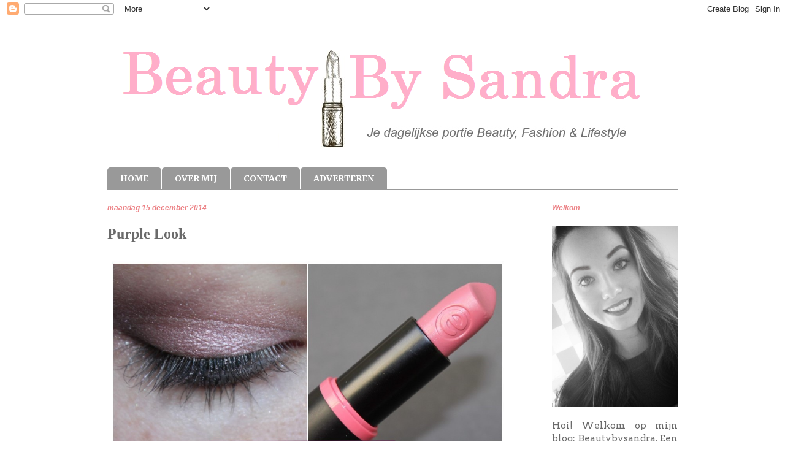

--- FILE ---
content_type: text/html; charset=UTF-8
request_url: http://beautybysandra.blogspot.com/2014/12/purple-look.html
body_size: 17971
content:
<!DOCTYPE html>
<html class='v2' dir='ltr' lang='nl'>
<head>
<link href='https://www.blogger.com/static/v1/widgets/335934321-css_bundle_v2.css' rel='stylesheet' type='text/css'/>
<meta content='width=1100' name='viewport'/>
<meta content='text/html; charset=UTF-8' http-equiv='Content-Type'/>
<meta content='blogger' name='generator'/>
<link href='http://beautybysandra.blogspot.com/favicon.ico' rel='icon' type='image/x-icon'/>
<link href='http://beautybysandra.blogspot.com/2014/12/purple-look.html' rel='canonical'/>
<link rel="alternate" type="application/atom+xml" title="beautybySandra - Atom" href="http://beautybysandra.blogspot.com/feeds/posts/default" />
<link rel="alternate" type="application/rss+xml" title="beautybySandra - RSS" href="http://beautybysandra.blogspot.com/feeds/posts/default?alt=rss" />
<link rel="service.post" type="application/atom+xml" title="beautybySandra - Atom" href="https://www.blogger.com/feeds/7580761033209394985/posts/default" />

<link rel="alternate" type="application/atom+xml" title="beautybySandra - Atom" href="http://beautybysandra.blogspot.com/feeds/7107637096574079721/comments/default" />
<!--Can't find substitution for tag [blog.ieCssRetrofitLinks]-->
<link href='https://blogger.googleusercontent.com/img/b/R29vZ2xl/AVvXsEgGeadg4yh4QDHLBanZdJ3xIiO7_uKxrJxLMwEUEp7YnIEdxLD-OblXIRqNfHqVnIMLSiOtOipmZceB23gQ7ODKQ0WL7kFufZOjcfX6zguk9UXxfYa21PQsBaqWgYUfZIEVijyvvHV4b9w/s1600/Phototastic-2014-12-15-15-30-04.jpg' rel='image_src'/>
<meta content='http://beautybysandra.blogspot.com/2014/12/purple-look.html' property='og:url'/>
<meta content='Purple Look' property='og:title'/>
<meta content='    Als je haast hebt pak je toch vaak dezelfde producten. Hierdoor gebruik je vaak maar een aantal producten uit je stash, terwijl er ook a...' property='og:description'/>
<meta content='https://blogger.googleusercontent.com/img/b/R29vZ2xl/AVvXsEgGeadg4yh4QDHLBanZdJ3xIiO7_uKxrJxLMwEUEp7YnIEdxLD-OblXIRqNfHqVnIMLSiOtOipmZceB23gQ7ODKQ0WL7kFufZOjcfX6zguk9UXxfYa21PQsBaqWgYUfZIEVijyvvHV4b9w/w1200-h630-p-k-no-nu/Phototastic-2014-12-15-15-30-04.jpg' property='og:image'/>
<title>beautybySandra: Purple Look</title>
<style type='text/css'>@font-face{font-family:'Arvo';font-style:normal;font-weight:400;font-display:swap;src:url(//fonts.gstatic.com/s/arvo/v23/tDbD2oWUg0MKqScQ7Z7o_vo.woff2)format('woff2');unicode-range:U+0000-00FF,U+0131,U+0152-0153,U+02BB-02BC,U+02C6,U+02DA,U+02DC,U+0304,U+0308,U+0329,U+2000-206F,U+20AC,U+2122,U+2191,U+2193,U+2212,U+2215,U+FEFF,U+FFFD;}@font-face{font-family:'Merriweather';font-style:normal;font-weight:700;font-stretch:100%;font-display:swap;src:url(//fonts.gstatic.com/s/merriweather/v33/u-4D0qyriQwlOrhSvowK_l5UcA6zuSYEqOzpPe3HOZJ5eX1WtLaQwmYiScCmDxhtNOKl8yDrOSAaGV31CPDaYKfFQn0.woff2)format('woff2');unicode-range:U+0460-052F,U+1C80-1C8A,U+20B4,U+2DE0-2DFF,U+A640-A69F,U+FE2E-FE2F;}@font-face{font-family:'Merriweather';font-style:normal;font-weight:700;font-stretch:100%;font-display:swap;src:url(//fonts.gstatic.com/s/merriweather/v33/u-4D0qyriQwlOrhSvowK_l5UcA6zuSYEqOzpPe3HOZJ5eX1WtLaQwmYiScCmDxhtNOKl8yDrOSAaEF31CPDaYKfFQn0.woff2)format('woff2');unicode-range:U+0301,U+0400-045F,U+0490-0491,U+04B0-04B1,U+2116;}@font-face{font-family:'Merriweather';font-style:normal;font-weight:700;font-stretch:100%;font-display:swap;src:url(//fonts.gstatic.com/s/merriweather/v33/u-4D0qyriQwlOrhSvowK_l5UcA6zuSYEqOzpPe3HOZJ5eX1WtLaQwmYiScCmDxhtNOKl8yDrOSAaG131CPDaYKfFQn0.woff2)format('woff2');unicode-range:U+0102-0103,U+0110-0111,U+0128-0129,U+0168-0169,U+01A0-01A1,U+01AF-01B0,U+0300-0301,U+0303-0304,U+0308-0309,U+0323,U+0329,U+1EA0-1EF9,U+20AB;}@font-face{font-family:'Merriweather';font-style:normal;font-weight:700;font-stretch:100%;font-display:swap;src:url(//fonts.gstatic.com/s/merriweather/v33/u-4D0qyriQwlOrhSvowK_l5UcA6zuSYEqOzpPe3HOZJ5eX1WtLaQwmYiScCmDxhtNOKl8yDrOSAaGl31CPDaYKfFQn0.woff2)format('woff2');unicode-range:U+0100-02BA,U+02BD-02C5,U+02C7-02CC,U+02CE-02D7,U+02DD-02FF,U+0304,U+0308,U+0329,U+1D00-1DBF,U+1E00-1E9F,U+1EF2-1EFF,U+2020,U+20A0-20AB,U+20AD-20C0,U+2113,U+2C60-2C7F,U+A720-A7FF;}@font-face{font-family:'Merriweather';font-style:normal;font-weight:700;font-stretch:100%;font-display:swap;src:url(//fonts.gstatic.com/s/merriweather/v33/u-4D0qyriQwlOrhSvowK_l5UcA6zuSYEqOzpPe3HOZJ5eX1WtLaQwmYiScCmDxhtNOKl8yDrOSAaFF31CPDaYKfF.woff2)format('woff2');unicode-range:U+0000-00FF,U+0131,U+0152-0153,U+02BB-02BC,U+02C6,U+02DA,U+02DC,U+0304,U+0308,U+0329,U+2000-206F,U+20AC,U+2122,U+2191,U+2193,U+2212,U+2215,U+FEFF,U+FFFD;}</style>
<style id='page-skin-1' type='text/css'><!--
/*
-----------------------------------------------
Blogger Template Style
Name:     Ethereal
Designer: Jason Morrow
URL:      jasonmorrow.etsy.com
----------------------------------------------- */
/* Variable definitions
====================
<Variable name="keycolor" description="Main Color" type="color" default="#000000"/>
<Group description="Body Text" selector="body">
<Variable name="body.font" description="Font" type="font"
default="normal normal 13px Arial, Tahoma, Helvetica, FreeSans, sans-serif"/>
<Variable name="body.text.color" description="Text Color" type="color" default="#666666"/>
</Group>
<Group description="Background" selector=".body-fauxcolumns-outer">
<Variable name="body.background.color" description="Outer Background" type="color" default="#fb5e53"/>
<Variable name="content.background.color" description="Main Background" type="color" default="#ffffff"/>
<Variable name="body.border.color" description="Border Color" type="color" default="#fb5e53"/>
</Group>
<Group description="Links" selector=".main-inner">
<Variable name="link.color" description="Link Color" type="color" default="#2198a6"/>
<Variable name="link.visited.color" description="Visited Color" type="color" default="#4d469c"/>
<Variable name="link.hover.color" description="Hover Color" type="color" default="#ec8286"/>
</Group>
<Group description="Blog Title" selector=".header h1">
<Variable name="header.font" description="Font" type="font"
default="normal normal 60px Times, 'Times New Roman', FreeSerif, serif"/>
<Variable name="header.text.color" description="Text Color" type="color" default="#ff8b8b"/>
</Group>
<Group description="Blog Description" selector=".header .description">
<Variable name="description.text.color" description="Description Color" type="color"
default="#666666"/>
</Group>
<Group description="Tabs Text" selector=".tabs-inner .widget li a">
<Variable name="tabs.font" description="Font" type="font"
default="normal normal 12px Arial, Tahoma, Helvetica, FreeSans, sans-serif"/>
<Variable name="tabs.selected.text.color" description="Selected Color" type="color" default="#ffffff"/>
<Variable name="tabs.text.color" description="Text Color" type="color" default="#6a6a6a"/>
</Group>
<Group description="Tabs Background" selector=".tabs-outer .PageList">
<Variable name="tabs.selected.background.color" description="Selected Color" type="color" default="#ffa183"/>
<Variable name="tabs.background.color" description="Background Color" type="color" default="#ffdfc7"/>
<Variable name="tabs.border.bevel.color" description="Bevel Color" type="color" default="#fb5e53"/>
</Group>
<Group description="Post Title" selector="h3.post-title, h4, h3.post-title a">
<Variable name="post.title.font" description="Font" type="font"
default="normal normal 24px Times, Times New Roman, serif"/>
<Variable name="post.title.text.color" description="Text Color" type="color" default="#2198a6"/>
</Group>
<Group description="Gadget Title" selector="h2">
<Variable name="widget.title.font" description="Title Font" type="font"
default="normal bold 12px Arial, Tahoma, Helvetica, FreeSans, sans-serif"/>
<Variable name="widget.title.text.color" description="Text Color" type="color" default="#6a6a6a"/>
<Variable name="widget.title.border.bevel.color" description="Bevel Color" type="color" default="#dbdbdb"/>
</Group>
<Group description="Accents" selector=".main-inner .widget">
<Variable name="widget.alternate.text.color" description="Alternate Color" type="color" default="#cccccc"/>
<Variable name="widget.border.bevel.color" description="Bevel Color" type="color" default="#dbdbdb"/>
</Group>
<Variable name="body.background" description="Body Background" type="background"
color="#ffffff" default="$(color) none repeat-x scroll top left"/>
<Variable name="body.background.gradient" description="Body Gradient Cap" type="url"
default="none"/>
<Variable name="body.background.imageBorder" description="Body Image Border" type="url"
default="none"/>
<Variable name="body.background.imageBorder.position.left" description="Body Image Border Left" type="length"
default="0"/>
<Variable name="body.background.imageBorder.position.right" description="Body Image Border Right" type="length"
default="0"/>
<Variable name="header.background.gradient" description="Header Background Gradient" type="url" default="none"/>
<Variable name="content.background.gradient" description="Content Gradient" type="url" default="none"/>
<Variable name="link.decoration" description="Link Decoration" type="string" default="none"/>
<Variable name="link.visited.decoration" description="Link Visited Decoration" type="string" default="none"/>
<Variable name="link.hover.decoration" description="Link Hover Decoration" type="string" default="underline"/>
<Variable name="widget.padding.top" description="Widget Padding Top" type="length" default="15px"/>
<Variable name="date.space" description="Date Space" type="length" default="15px"/>
<Variable name="post.first.padding.top" description="First Post Padding Top" type="length" default="0"/>
<Variable name="mobile.background.overlay" description="Mobile Background Overlay" type="string" default=""/>
<Variable name="mobile.background.size" description="Mobile Background Size" type="string" default="auto"/>
<Variable name="startSide" description="Side where text starts in blog language" type="automatic" default="left"/>
<Variable name="endSide" description="Side where text ends in blog language" type="automatic" default="right"/>
*/
/* Content
----------------------------------------------- */
body {
font: normal normal 15px Arvo;
color: #6a6a6a;
background: #ffffff none no-repeat scroll center center;
}
html body .content-outer {
min-width: 0;
max-width: 100%;
width: 100%;
}
a:link {
text-decoration: none;
color: #ec8286;
}
a:visited {
text-decoration: none;
color: #ee6769;
}
a:hover {
text-decoration: underline;
color: #ec8286;
}
.main-inner {
padding-top: 15px;
}
.body-fauxcolumn-outer {
background: transparent none repeat-x scroll top center;
}
.content-fauxcolumns .fauxcolumn-inner {
background: #ffffff none repeat-x scroll top left;
border-left: 1px solid transparent;
border-right: 1px solid transparent;
}
/* Flexible Background
----------------------------------------------- */
.content-fauxcolumn-outer .fauxborder-left {
width: 100%;
padding-left: 0;
margin-left: -0;
background-color: transparent;
background-image: none;
background-repeat: no-repeat;
background-position: left top;
}
.content-fauxcolumn-outer .fauxborder-right {
margin-right: -0;
width: 0;
background-color: transparent;
background-image: none;
background-repeat: no-repeat;
background-position: right top;
}
/* Columns
----------------------------------------------- */
.content-inner {
padding: 0;
}
/* Header
----------------------------------------------- */
.header-inner {
padding: 27px 0 3px;
}
.header-inner .section {
margin: 0 35px;
}
.Header h1 {
font: normal normal 60px Times, 'Times New Roman', FreeSerif, serif;
color: #6a6a6a;
}
.Header h1 a {
color: #6a6a6a;
}
.Header .description {
font-size: 115%;
color: #6a6a6a;
}
.header-inner .Header .titlewrapper,
.header-inner .Header .descriptionwrapper {
padding-left: 0;
padding-right: 0;
margin-bottom: 0;
}
/* Tabs
----------------------------------------------- */
.tabs-outer {
position: relative;
background: transparent;
}
.tabs-cap-top, .tabs-cap-bottom {
position: absolute;
width: 100%;
}
.tabs-cap-bottom {
bottom: 0;
}
.tabs-inner {
padding: 0;
}
.tabs-inner .section {
margin: 0 35px;
}
*+html body .tabs-inner .widget li {
padding: 1px;
}
.PageList {
border-bottom: 1px solid #999999;
}
.tabs-inner .widget li.selected a,
.tabs-inner .widget li a:hover {
position: relative;
-moz-border-radius-topleft: 5px;
-moz-border-radius-topright: 5px;
-webkit-border-top-left-radius: 5px;
-webkit-border-top-right-radius: 5px;
-goog-ms-border-top-left-radius: 5px;
-goog-ms-border-top-right-radius: 5px;
border-top-left-radius: 5px;
border-top-right-radius: 5px;
background: #666666 none ;
color: #ffffff;
}
.tabs-inner .widget li a {
display: inline-block;
margin: 0;
margin-right: 1px;
padding: .65em 1.5em;
font: normal bold 14px Merriweather;
color: #ffffff;
background-color: #999999;
-moz-border-radius-topleft: 5px;
-moz-border-radius-topright: 5px;
-webkit-border-top-left-radius: 5px;
-webkit-border-top-right-radius: 5px;
-goog-ms-border-top-left-radius: 5px;
-goog-ms-border-top-right-radius: 5px;
border-top-left-radius: 5px;
border-top-right-radius: 5px;
}
/* Headings
----------------------------------------------- */
h2 {
font: italic bold 12px Verdana, Geneva, sans-serif;
color: #ec8286;
}
/* Widgets
----------------------------------------------- */
.main-inner .column-left-inner {
padding: 0 0 0 50px;
}
.main-inner .column-left-inner .section {
margin-right: 0;
}
.main-inner .column-right-inner {
padding: 0 20px  0;
}
.main-inner .column-right-inner .section {
margin-left: 0;
}
.main-inner .section {
padding: 0;
}
.main-inner .widget {
padding: 0 0 15px;
margin: 20px 0;
border-bottom: 1px solid #444444;
}
.main-inner .widget h2 {
margin: 0;
padding: .6em 0 .5em;
}
.footer-inner .widget h2 {
padding: 0 0 .4em;
}
.main-inner .widget h2 + div, .footer-inner .widget h2 + div {
padding-top: 15px;
}
.main-inner .widget .widget-content {
margin: 0;
padding: 15px 0 0;
}
.main-inner .widget ul, .main-inner .widget #ArchiveList ul.flat {
margin: -15px -15px -15px;
padding: 0;
list-style: none;
}
.main-inner .sidebar .widget h2 {
border-bottom: 1px solid transparent;
}
.main-inner .widget #ArchiveList {
margin: -15px 0 0;
}
.main-inner .widget ul li, .main-inner .widget #ArchiveList ul.flat li {
padding: .5em 15px;
text-indent: 0;
}
.main-inner .widget #ArchiveList ul li {
padding-top: .25em;
padding-bottom: .25em;
}
.main-inner .widget ul li:first-child, .main-inner .widget #ArchiveList ul.flat li:first-child {
border-top: none;
}
.main-inner .widget ul li:last-child, .main-inner .widget #ArchiveList ul.flat li:last-child {
border-bottom: none;
}
.main-inner .widget .post-body ul {
padding: 0 2.5em;
margin: .5em 0;
list-style: disc;
}
.main-inner .widget .post-body ul li {
padding: 0.25em 0;
margin-bottom: .25em;
color: #6a6a6a;
border: none;
}
.footer-inner .widget ul {
padding: 0;
list-style: none;
}
.widget .zippy {
color: #444444;
}
/* Posts
----------------------------------------------- */
.main.section {
margin: 0 20px;
}
body .main-inner .Blog {
padding: 0;
background-color: transparent;
border: none;
}
.main-inner .widget h2.date-header {
border-bottom: 1px solid transparent;
}
.date-outer {
position: relative;
margin: 15px 0 20px;
}
.date-outer:first-child {
margin-top: 0;
}
.date-posts {
clear: both;
}
.post-outer, .inline-ad {
border-bottom: 1px solid #444444;
padding: 30px 0;
}
.post-outer {
padding-bottom: 10px;
}
.post-outer:first-child {
padding-top: 0;
border-top: none;
}
.post-outer:last-child, .inline-ad:last-child {
border-bottom: none;
}
.post-body img {
padding: 8px;
}
h3.post-title, h4 {
font: normal bold 24px Times, Times New Roman, serif;
color: #6a6a6a;
}
h3.post-title a {
font: normal bold 24px Times, Times New Roman, serif;
color: #6a6a6a;
text-decoration: none;
}
h3.post-title a:hover {
color: #ec8286;
text-decoration: underline;
}
.post-header {
margin: 0 0 1.5em;
}
.post-body {
line-height: 1.4;
}
.post-footer {
margin: 1.5em 0 0;
}
#blog-pager {
padding: 15px;
}
.blog-feeds, .post-feeds {
margin: 1em 0;
text-align: center;
}
.post-outer .comments {
margin-top: 2em;
}
/* Comments
----------------------------------------------- */
.comments .comments-content .icon.blog-author {
background-repeat: no-repeat;
background-image: url([data-uri]);
}
.comments .comments-content .loadmore a {
background: #ffffff none repeat-x scroll top left;
}
.comments .comments-content .loadmore a {
border-top: 1px solid transparent;
border-bottom: 1px solid transparent;
}
.comments .comment-thread.inline-thread {
background: #ffffff none repeat-x scroll top left;
}
.comments .continue {
border-top: 2px solid transparent;
}
/* Footer
----------------------------------------------- */
.footer-inner {
padding: 30px 0;
overflow: hidden;
}
/* Mobile
----------------------------------------------- */
body.mobile  {
background-size: auto
}
.mobile .body-fauxcolumn-outer {
background: ;
}
.mobile .content-fauxcolumns .fauxcolumn-inner {
opacity: 0.75;
}
.mobile .content-fauxcolumn-outer .fauxborder-right {
margin-right: 0;
}
.mobile-link-button {
background-color: #666666;
}
.mobile-link-button a:link, .mobile-link-button a:visited {
color: #ffffff;
}
.mobile-index-contents {
color: #444444;
}
.mobile .body-fauxcolumn-outer {
background-size: 100% auto;
}
.mobile .mobile-date-outer {
border-bottom: transparent;
}
.mobile .PageList {
border-bottom: none;
}
.mobile .tabs-inner .section {
margin: 0;
}
.mobile .tabs-inner .PageList .widget-content {
background: #666666 none;
color: #ffffff;
}
.mobile .tabs-inner .PageList .widget-content .pagelist-arrow {
border-left: 1px solid #ffffff;
}
.mobile .footer-inner {
overflow: visible;
}
body.mobile .AdSense {
margin: 0 -10px;
}

--></style>
<style id='template-skin-1' type='text/css'><!--
body {
min-width: 1000px;
}
.content-outer, .content-fauxcolumn-outer, .region-inner {
min-width: 1000px;
max-width: 1000px;
_width: 1000px;
}
.main-inner .columns {
padding-left: 0px;
padding-right: 260px;
}
.main-inner .fauxcolumn-center-outer {
left: 0px;
right: 260px;
/* IE6 does not respect left and right together */
_width: expression(this.parentNode.offsetWidth -
parseInt("0px") -
parseInt("260px") + 'px');
}
.main-inner .fauxcolumn-left-outer {
width: 0px;
}
.main-inner .fauxcolumn-right-outer {
width: 260px;
}
.main-inner .column-left-outer {
width: 0px;
right: 100%;
margin-left: -0px;
}
.main-inner .column-right-outer {
width: 260px;
margin-right: -260px;
}
#layout {
min-width: 0;
}
#layout .content-outer {
min-width: 0;
width: 800px;
}
#layout .region-inner {
min-width: 0;
width: auto;
}
body#layout div.add_widget {
padding: 8px;
}
body#layout div.add_widget a {
margin-left: 32px;
}
--></style>
<script type='text/javascript'>
        (function(i,s,o,g,r,a,m){i['GoogleAnalyticsObject']=r;i[r]=i[r]||function(){
        (i[r].q=i[r].q||[]).push(arguments)},i[r].l=1*new Date();a=s.createElement(o),
        m=s.getElementsByTagName(o)[0];a.async=1;a.src=g;m.parentNode.insertBefore(a,m)
        })(window,document,'script','https://www.google-analytics.com/analytics.js','ga');
        ga('create', 'UA-46414015-1', 'auto', 'blogger');
        ga('blogger.send', 'pageview');
      </script>
<link href='https://www.blogger.com/dyn-css/authorization.css?targetBlogID=7580761033209394985&amp;zx=1c75602b-1b98-46a6-8812-cbfa0e68eda1' media='none' onload='if(media!=&#39;all&#39;)media=&#39;all&#39;' rel='stylesheet'/><noscript><link href='https://www.blogger.com/dyn-css/authorization.css?targetBlogID=7580761033209394985&amp;zx=1c75602b-1b98-46a6-8812-cbfa0e68eda1' rel='stylesheet'/></noscript>
<meta name='google-adsense-platform-account' content='ca-host-pub-1556223355139109'/>
<meta name='google-adsense-platform-domain' content='blogspot.com'/>

</head>
<body class='loading'>
<div class='navbar section' id='navbar' name='Navbar'><div class='widget Navbar' data-version='1' id='Navbar1'><script type="text/javascript">
    function setAttributeOnload(object, attribute, val) {
      if(window.addEventListener) {
        window.addEventListener('load',
          function(){ object[attribute] = val; }, false);
      } else {
        window.attachEvent('onload', function(){ object[attribute] = val; });
      }
    }
  </script>
<div id="navbar-iframe-container"></div>
<script type="text/javascript" src="https://apis.google.com/js/platform.js"></script>
<script type="text/javascript">
      gapi.load("gapi.iframes:gapi.iframes.style.bubble", function() {
        if (gapi.iframes && gapi.iframes.getContext) {
          gapi.iframes.getContext().openChild({
              url: 'https://www.blogger.com/navbar/7580761033209394985?po\x3d7107637096574079721\x26origin\x3dhttp://beautybysandra.blogspot.com',
              where: document.getElementById("navbar-iframe-container"),
              id: "navbar-iframe"
          });
        }
      });
    </script><script type="text/javascript">
(function() {
var script = document.createElement('script');
script.type = 'text/javascript';
script.src = '//pagead2.googlesyndication.com/pagead/js/google_top_exp.js';
var head = document.getElementsByTagName('head')[0];
if (head) {
head.appendChild(script);
}})();
</script>
</div></div>
<div class='body-fauxcolumns'>
<div class='fauxcolumn-outer body-fauxcolumn-outer'>
<div class='cap-top'>
<div class='cap-left'></div>
<div class='cap-right'></div>
</div>
<div class='fauxborder-left'>
<div class='fauxborder-right'></div>
<div class='fauxcolumn-inner'>
</div>
</div>
<div class='cap-bottom'>
<div class='cap-left'></div>
<div class='cap-right'></div>
</div>
</div>
</div>
<div class='content'>
<div class='content-fauxcolumns'>
<div class='fauxcolumn-outer content-fauxcolumn-outer'>
<div class='cap-top'>
<div class='cap-left'></div>
<div class='cap-right'></div>
</div>
<div class='fauxborder-left'>
<div class='fauxborder-right'></div>
<div class='fauxcolumn-inner'>
</div>
</div>
<div class='cap-bottom'>
<div class='cap-left'></div>
<div class='cap-right'></div>
</div>
</div>
</div>
<div class='content-outer'>
<div class='content-cap-top cap-top'>
<div class='cap-left'></div>
<div class='cap-right'></div>
</div>
<div class='fauxborder-left content-fauxborder-left'>
<div class='fauxborder-right content-fauxborder-right'></div>
<div class='content-inner'>
<header>
<div class='header-outer'>
<div class='header-cap-top cap-top'>
<div class='cap-left'></div>
<div class='cap-right'></div>
</div>
<div class='fauxborder-left header-fauxborder-left'>
<div class='fauxborder-right header-fauxborder-right'></div>
<div class='region-inner header-inner'>
<div class='header section' id='header' name='Koptekst'><div class='widget Header' data-version='1' id='Header1'>
<div id='header-inner'>
<a href='http://beautybysandra.blogspot.com/' style='display: block'>
<img alt='beautybySandra' height='213px; ' id='Header1_headerimg' src='https://blogger.googleusercontent.com/img/b/R29vZ2xl/AVvXsEiZ2tu0rtc9QF-BkfJJeAEMLvU0gNdTf1XNzmJioYn_9NtqrIID6WUUAe-Bp7h1B7SVIT3JwxKErmOjcDPQnC4HG3LRej9GjFUcl9pxzm0xhhew8bGsrI8SmjhM1HOBpAsgxo6ZgFzTKOY/s1600/logo+2.png' style='display: block' width='924px; '/>
</a>
</div>
</div></div>
</div>
</div>
<div class='header-cap-bottom cap-bottom'>
<div class='cap-left'></div>
<div class='cap-right'></div>
</div>
</div>
</header>
<div class='tabs-outer'>
<div class='tabs-cap-top cap-top'>
<div class='cap-left'></div>
<div class='cap-right'></div>
</div>
<div class='fauxborder-left tabs-fauxborder-left'>
<div class='fauxborder-right tabs-fauxborder-right'></div>
<div class='region-inner tabs-inner'>
<div class='tabs section' id='crosscol' name='Alle kolommen'><div class='widget PageList' data-version='1' id='PageList1'>
<h2>Pagina's</h2>
<div class='widget-content'>
<ul>
<li>
<a href='http://beautybysandra.blogspot.com/'>HOME</a>
</li>
<li>
<a href='http://beautybysandra.blogspot.com/p/over-mij.html'>OVER MIJ</a>
</li>
<li>
<a href='http://beautybysandra.blogspot.com/p/contact.html'>CONTACT</a>
</li>
<li>
<a href='http://beautybysandra.blogspot.com/p/adverteren.html'>ADVERTEREN</a>
</li>
</ul>
<div class='clear'></div>
</div>
</div></div>
<div class='tabs no-items section' id='crosscol-overflow' name='Cross-Column 2'></div>
</div>
</div>
<div class='tabs-cap-bottom cap-bottom'>
<div class='cap-left'></div>
<div class='cap-right'></div>
</div>
</div>
<div class='main-outer'>
<div class='main-cap-top cap-top'>
<div class='cap-left'></div>
<div class='cap-right'></div>
</div>
<div class='fauxborder-left main-fauxborder-left'>
<div class='fauxborder-right main-fauxborder-right'></div>
<div class='region-inner main-inner'>
<div class='columns fauxcolumns'>
<div class='fauxcolumn-outer fauxcolumn-center-outer'>
<div class='cap-top'>
<div class='cap-left'></div>
<div class='cap-right'></div>
</div>
<div class='fauxborder-left'>
<div class='fauxborder-right'></div>
<div class='fauxcolumn-inner'>
</div>
</div>
<div class='cap-bottom'>
<div class='cap-left'></div>
<div class='cap-right'></div>
</div>
</div>
<div class='fauxcolumn-outer fauxcolumn-left-outer'>
<div class='cap-top'>
<div class='cap-left'></div>
<div class='cap-right'></div>
</div>
<div class='fauxborder-left'>
<div class='fauxborder-right'></div>
<div class='fauxcolumn-inner'>
</div>
</div>
<div class='cap-bottom'>
<div class='cap-left'></div>
<div class='cap-right'></div>
</div>
</div>
<div class='fauxcolumn-outer fauxcolumn-right-outer'>
<div class='cap-top'>
<div class='cap-left'></div>
<div class='cap-right'></div>
</div>
<div class='fauxborder-left'>
<div class='fauxborder-right'></div>
<div class='fauxcolumn-inner'>
</div>
</div>
<div class='cap-bottom'>
<div class='cap-left'></div>
<div class='cap-right'></div>
</div>
</div>
<!-- corrects IE6 width calculation -->
<div class='columns-inner'>
<div class='column-center-outer'>
<div class='column-center-inner'>
<div class='main section' id='main' name='Algemeen'><div class='widget Blog' data-version='1' id='Blog1'>
<div class='blog-posts hfeed'>

          <div class="date-outer">
        
<h2 class='date-header'><span>maandag 15 december 2014</span></h2>

          <div class="date-posts">
        
<div class='post-outer'>
<div class='post hentry' itemprop='blogPost' itemscope='itemscope' itemtype='http://schema.org/BlogPosting'>
<meta content='https://blogger.googleusercontent.com/img/b/R29vZ2xl/AVvXsEgGeadg4yh4QDHLBanZdJ3xIiO7_uKxrJxLMwEUEp7YnIEdxLD-OblXIRqNfHqVnIMLSiOtOipmZceB23gQ7ODKQ0WL7kFufZOjcfX6zguk9UXxfYa21PQsBaqWgYUfZIEVijyvvHV4b9w/s1600/Phototastic-2014-12-15-15-30-04.jpg' itemprop='image_url'/>
<meta content='7580761033209394985' itemprop='blogId'/>
<meta content='7107637096574079721' itemprop='postId'/>
<a name='7107637096574079721'></a>
<h3 class='post-title entry-title' itemprop='name'>
Purple Look
</h3>
<div class='post-header'>
<div class='post-header-line-1'></div>
</div>
<div class='post-body entry-content' id='post-body-7107637096574079721' itemprop='description articleBody'>
<a href="https://blogger.googleusercontent.com/img/b/R29vZ2xl/AVvXsEgGeadg4yh4QDHLBanZdJ3xIiO7_uKxrJxLMwEUEp7YnIEdxLD-OblXIRqNfHqVnIMLSiOtOipmZceB23gQ7ODKQ0WL7kFufZOjcfX6zguk9UXxfYa21PQsBaqWgYUfZIEVijyvvHV4b9w/s1600/Phototastic-2014-12-15-15-30-04.jpg" imageanchor="1" style="clear: left; float: left; margin-bottom: 1em; margin-right: 1em;"><img border="0" height="640" src="https://blogger.googleusercontent.com/img/b/R29vZ2xl/AVvXsEgGeadg4yh4QDHLBanZdJ3xIiO7_uKxrJxLMwEUEp7YnIEdxLD-OblXIRqNfHqVnIMLSiOtOipmZceB23gQ7ODKQ0WL7kFufZOjcfX6zguk9UXxfYa21PQsBaqWgYUfZIEVijyvvHV4b9w/s1600/Phototastic-2014-12-15-15-30-04.jpg" width="638" /></a><br />
<br />
<br />
<div class="separator" style="clear: both; text-align: justify;">
Als je haast hebt pak je toch vaak dezelfde producten. Hierdoor gebruik je vaak maar een aantal producten uit je stash, terwijl er ook andere mooie producten liggen. Ik maakte een look met een palette dat is al een hele tijd niet heb gebruikt, maar stiekem toch wel erg mooi vind. Benieuwd? Lees dan even verder.</div>
<a name="more"></a><br />
<div class="separator" style="clear: both; text-align: center;">
<a href="https://blogger.googleusercontent.com/img/b/R29vZ2xl/AVvXsEjhXm-DSpCfVemQVY9vg0ES1KzTXR1EaGqQ3sKs-RoPRfB4oACjW4dV6iJ8-Ds8B4kb-ak6JtL9TzRfQgCdZCRIVVHi76AAgRmYWsgV919eIN0duB-SBU_RZ_J696Z_NiJHV07AcCeUJiA/s1600/IMG_4270+(2).JPG" imageanchor="1" style="clear: left; float: left; margin-bottom: 1em; margin-right: 1em;"><img border="0" height="420" src="https://blogger.googleusercontent.com/img/b/R29vZ2xl/AVvXsEjhXm-DSpCfVemQVY9vg0ES1KzTXR1EaGqQ3sKs-RoPRfB4oACjW4dV6iJ8-Ds8B4kb-ak6JtL9TzRfQgCdZCRIVVHi76AAgRmYWsgV919eIN0duB-SBU_RZ_J696Z_NiJHV07AcCeUJiA/s1600/IMG_4270+(2).JPG" width="640" /></a></div>
<div class="separator" style="clear: both; text-align: justify;">
Het palette dat ik gebruikt heb voor deze look is een palette van No. 7 in de kleur: Smoky Rose Quad. Dit palette kocht ik ooit eens in Zeeland voor nog geen &#8364;6,00. Ondanks de prachtige kleuren heb ik hem nog nauwelijks gebruikt. Daar moet dus verandering in komen.</div>
<div class="separator" style="clear: both; text-align: justify;">
&nbsp;</div>
<div class="separator" style="clear: both; text-align: justify;">
<a href="https://blogger.googleusercontent.com/img/b/R29vZ2xl/AVvXsEjfKHKKCd8qXbt8YGSBFsasueH2qPhb2hgBNQE8aauGC2chXgDxAiTHSBrgAx_7STKPE6Xeh3xu0C3MX38taV504vdMZQ1Mb8Eo1vciSATauXLrFyNVGpoeOxO40SgwjWMwqN50kRE87hY/s1600/IMG_4276+(2).JPG" imageanchor="1" style="clear: left; float: left; margin-bottom: 1em; margin-right: 1em;"><img border="0" height="420" src="https://blogger.googleusercontent.com/img/b/R29vZ2xl/AVvXsEjfKHKKCd8qXbt8YGSBFsasueH2qPhb2hgBNQE8aauGC2chXgDxAiTHSBrgAx_7STKPE6Xeh3xu0C3MX38taV504vdMZQ1Mb8Eo1vciSATauXLrFyNVGpoeOxO40SgwjWMwqN50kRE87hY/s1600/IMG_4276+(2).JPG" width="640" /></a>Zoals je kunt zien zijn de kleuren stuk voor stuk goed gepigmenteerd. Ook bevatten ze allemaal prachtige gouden glitters, die op de foto helaas wat minder tot uiting komen.&nbsp;</div>
<div class="separator" style="clear: both; text-align: justify;">
&nbsp;</div>
<div class="separator" style="clear: both; text-align: justify;">
<a href="https://blogger.googleusercontent.com/img/b/R29vZ2xl/AVvXsEhITBvDEOPdnte4Ghiod_mXnBmYIV771AL44d7WBNUGXC4isv4bxfTgYwy1AHne9K9CXREkE5pbcFS_V9hkHxbi9VfNvlgX8vuqZX80P7RCKANnnLStvv3cQeeDrithlq4Pb_T6kyL9PhE/s1600/IMG_4214+(3).JPG" imageanchor="1" style="clear: left; float: left; margin-bottom: 1em; margin-right: 1em;"><img border="0" height="422" src="https://blogger.googleusercontent.com/img/b/R29vZ2xl/AVvXsEhITBvDEOPdnte4Ghiod_mXnBmYIV771AL44d7WBNUGXC4isv4bxfTgYwy1AHne9K9CXREkE5pbcFS_V9hkHxbi9VfNvlgX8vuqZX80P7RCKANnnLStvv3cQeeDrithlq4Pb_T6kyL9PhE/s1600/IMG_4214+(3).JPG" width="640" /></a>Als eerste bracht ik de&nbsp;lichtpaarse kleur&nbsp;aan op mijn gehele bewegend ooglid. De glitterige&nbsp;lichtroze kleur bracht ik aan in mijn binnenste ooghoek. In mijn buitenste ooghoek bracht ik de lichtpaarse kleur wat steviger aan en ook zette ik deze kleur sterk aan in mijn crease. Vervolgens blend je alles goed uit. Als laatste breng je de donkerpaarse kleur heel voorzichtig aan in je buitenste ooghoek en ongeveer een halve centimeter in je crease. Deze kleur is zeer goed gepigmenteerd en bijna zwart van kleur. Ook deze kleuren blend je goed uit. Ik droeg deze look overdag, maar voor 's avonds kan je de donkerpaarse kleur wat sterker aanzetten. </div>
<div class="separator" style="clear: both; text-align: center;">
<a href="https://blogger.googleusercontent.com/img/b/R29vZ2xl/AVvXsEgcg8e-8t2h6OlOLFbO78zWQiW_xTW_ijGRy3xdY-pSrp0AXfFk_t87ZgoJ2NR41pXkglex9oiXDnCymeCPdCGkD3rxAKh-yAi_YoT6FM-bWfeizKFE5nKmL9xjABzPPBnpIPBLz2DVdwE/s1600/IMG_4221+(3).JPG" imageanchor="1" style="clear: left; float: left; margin-bottom: 1em; margin-right: 1em;"></a><a href="https://blogger.googleusercontent.com/img/b/R29vZ2xl/AVvXsEgcg8e-8t2h6OlOLFbO78zWQiW_xTW_ijGRy3xdY-pSrp0AXfFk_t87ZgoJ2NR41pXkglex9oiXDnCymeCPdCGkD3rxAKh-yAi_YoT6FM-bWfeizKFE5nKmL9xjABzPPBnpIPBLz2DVdwE/s1600/IMG_4221+(3).JPG" imageanchor="1" style="clear: left; float: left; margin-bottom: 1em; margin-right: 1em;"><img border="0" height="428" src="https://blogger.googleusercontent.com/img/b/R29vZ2xl/AVvXsEgcg8e-8t2h6OlOLFbO78zWQiW_xTW_ijGRy3xdY-pSrp0AXfFk_t87ZgoJ2NR41pXkglex9oiXDnCymeCPdCGkD3rxAKh-yAi_YoT6FM-bWfeizKFE5nKmL9xjABzPPBnpIPBLz2DVdwE/s1600/IMG_4221+(3).JPG" width="640" /></a><br />
<br />
<br />
<div class="separator" style="clear: both; text-align: center;">
<div style="clear: left; float: left; margin-bottom: 1em; margin-right: 1em;">
<div style="clear: left; float: left; margin-bottom: 1em; margin-right: 1em;">
<img border="0" height="422" src="https://blogger.googleusercontent.com/img/b/R29vZ2xl/AVvXsEgKmz23vLLvvGH27yuip5A9VE6jf9LkXJ2gXkiLx6mv4g2r54Wux0940jbRBUDa4cmc3GtgEHk1iu5tgfwfBmsGjhzlAUlc3dXEjFzEDVadinNWjv81HreKsoY9enbiaYLikpAm9CZur58/s1600/IMG_4224+(3).JPG" width="640" /></div>
<div align="justify">
&#65279;</div>
<br />
<br />
<br />
<br />
<br />
<br />
<div style="text-align: justify;">
De kleuren glinsteren mooi in het licht, maar zijn niet te opvallen. Ideaal voor een alledaagse look. Met een natte kwast bracht ik ook nog de donkerpaarse oogschaduw aan als eyeliner en de lichtpaarse kleur onder mijn onderste wimperrand. </div>
<div style="text-align: justify;">
&nbsp;</div>
<div class="separator" style="clear: both; text-align: center;">
<a href="https://blogger.googleusercontent.com/img/b/R29vZ2xl/AVvXsEgxo1X_GcyBKBOR0mtJtxck1bhuJHsOl5jqlZON3aXUxTWlNIgnj5UJGc87NQlQwWeufpSI7bgCyx5ygdB7A7PWnzgOJFzCA6j6k72tVqJtKqOG_AzL0VjX_SztTgT3ReSpfuSYutTG564/s1600/IMG_4289+(2).JPG&amp;container=blogger&amp;gadget=a&amp;rewriteMime=image%2F*" imageanchor="1" style="clear: left; float: left; margin-bottom: 1em; margin-right: 1em;"><img border="0" height="422" src="https://blogger.googleusercontent.com/img/b/R29vZ2xl/AVvXsEgxo1X_GcyBKBOR0mtJtxck1bhuJHsOl5jqlZON3aXUxTWlNIgnj5UJGc87NQlQwWeufpSI7bgCyx5ygdB7A7PWnzgOJFzCA6j6k72tVqJtKqOG_AzL0VjX_SztTgT3ReSpfuSYutTG564/s1600/IMG_4289+(2).JPG" width="640" /></a></div>
<div style="clear: both; text-align: justify;">
<a href="https://blogger.googleusercontent.com/img/b/R29vZ2xl/AVvXsEgsC7QsSK1DCGlOWUVBZ-kUihUgsf2Eyzn7Xc5i2H5YVB1gwOZAu3UQM70QSmvYMtoYydX6ANd0zTt-4GypPmfFKcN90BZ_2LLTReehiuxUoQeWp2bQtFPzGvyxAuGNBpdxkpFkLT-L5Eg/s1600/IMG_4291+(2).JPG" imageanchor="1" style="clear: left; float: left; margin-bottom: 1em; margin-right: 1em;"><img border="0" height="276" src="https://blogger.googleusercontent.com/img/b/R29vZ2xl/AVvXsEgsC7QsSK1DCGlOWUVBZ-kUihUgsf2Eyzn7Xc5i2H5YVB1gwOZAu3UQM70QSmvYMtoYydX6ANd0zTt-4GypPmfFKcN90BZ_2LLTReehiuxUoQeWp2bQtFPzGvyxAuGNBpdxkpFkLT-L5Eg/s1600/IMG_4291+(2).JPG" width="640" /></a>Om de look af te maken bracht ik nog een lipstick aan en wat blush op mijn wangen. De lipstick is een mooie oudroze kleur van Essence (Natural Beauty). De blush is één van mijn favoriete blushes: Rose Gold van Sleek.</div>
<div style="clear: both; text-align: justify;">
&nbsp;</div>
<div class="separator" style="clear: both; text-align: justify;">
<a href="https://blogger.googleusercontent.com/img/b/R29vZ2xl/AVvXsEh34r-TJdWbNa27Nh5KOrv9fcNZaNHllJ26pTHQinRgYp_S9XuwBmquN-1wHdjPym0_HctFG-A13O16FlRk6HglAyYccBzRGHXh68fxJ8MvGAX0c5WjvSFcqadhyphenhyphen_V7EnSnBd1fGvPZt2XY/s1600/Aviary+Photo_130348815075555496.png" imageanchor="1" style="clear: left; float: left; margin-bottom: 1em; margin-right: 1em;"><img border="0" height="426" src="https://blogger.googleusercontent.com/img/b/R29vZ2xl/AVvXsEh34r-TJdWbNa27Nh5KOrv9fcNZaNHllJ26pTHQinRgYp_S9XuwBmquN-1wHdjPym0_HctFG-A13O16FlRk6HglAyYccBzRGHXh68fxJ8MvGAX0c5WjvSFcqadhyphenhyphen_V7EnSnBd1fGvPZt2XY/s1600/Aviary+Photo_130348815075555496.png" width="640" /></a>Van de mascara en het wenkbrauwpotlood heb ik geen foto, aangezien dat altijd hetzelfde is. De mascara die&nbsp;ik&nbsp;altijd gebruik is de I Love Extreme mascara van Essence. Mijn wenkbrauwen teken ik altijd bij&nbsp;met een wenkbrauwpotlood van Catrice.&nbsp;</div>
<div class="separator" style="clear: both; text-align: justify;">
&nbsp;</div>
<div class="separator" style="clear: both; text-align: center;">
<a href="https://blogger.googleusercontent.com/img/b/R29vZ2xl/AVvXsEiWXibeMA9KuNZucC3swCRDI1QKYr-6kRdtIuCopSrRnaVJ-4nOYyPauoPJ-zVehdLF-yoGqUfH3gkEEWSi_L2he_PWWnpaLkuJi1wmmU0YTMLhFs1QRyUb0YmZ7X08JeAnxXcF7Nn0y_Y/s1600/IMG_4266+(2).JPG" imageanchor="1" style="clear: left; float: left; margin-bottom: 1em; margin-right: 1em;"><img border="0" height="422" src="https://blogger.googleusercontent.com/img/b/R29vZ2xl/AVvXsEiWXibeMA9KuNZucC3swCRDI1QKYr-6kRdtIuCopSrRnaVJ-4nOYyPauoPJ-zVehdLF-yoGqUfH3gkEEWSi_L2he_PWWnpaLkuJi1wmmU0YTMLhFs1QRyUb0YmZ7X08JeAnxXcF7Nn0y_Y/s1600/IMG_4266+(2).JPG" width="640" /></a></div>
<div style="clear: both; text-align: justify;">
<strong>Over de uiteindelijke look ben ik erg te spreken. De kleuren passen perfect bij elkaar en in het licht schitteren de oogschaduws prachtig. Dit is zeker een palette dat ik weer vaak uit de kast zal pakken.</strong></div>
<div style="clear: both; text-align: justify;">
<strong></strong>&nbsp;</div>
<div style="clear: both; text-align: justify;">
<strong></strong>&nbsp;</div>
<div style="clear: both; text-align: justify;">
<em><span style="color: #ea9999; font-family: Georgia, &quot;Times New Roman&quot;, serif; font-size: x-large;">~Liefs Sandra</span></em></div>
<br /></div>
</div>
</div>

<!-- Blogger automated replacement: "https://images-blogger-opensocial.googleusercontent.com/gadgets/proxy?url=http%3A%2F%2F4.bp.blogspot.com%2F-MYb2n1D_7lw%2FVI7kt-U2ArI%2FAAAAAAAAHlg%2F1JzZZE7DZ7U%2Fs1600%2FIMG_4289%252B" with "https://blogger.googleusercontent.com/img/b/R29vZ2xl/AVvXsEgxo1X_GcyBKBOR0mtJtxck1bhuJHsOl5jqlZON3aXUxTWlNIgnj5UJGc87NQlQwWeufpSI7bgCyx5ygdB7A7PWnzgOJFzCA6j6k72tVqJtKqOG_AzL0VjX_SztTgT3ReSpfuSYutTG564/s1600/IMG_4289+" -->
<div style='clear: both;'></div>
</div>
<div class='post-footer'>
<div class='post-footer-line post-footer-line-1'><span class='post-icons'>
</span>
</div>
<div class='post-footer-line post-footer-line-2'></div>
<div class='post-footer-line post-footer-line-3'></div>
</div>
</div>
<div class='comments' id='comments'>
<a name='comments'></a>
<h4>4 opmerkingen:</h4>
<div class='comments-content'>
<script async='async' src='' type='text/javascript'></script>
<script type='text/javascript'>
    (function() {
      var items = null;
      var msgs = null;
      var config = {};

// <![CDATA[
      var cursor = null;
      if (items && items.length > 0) {
        cursor = parseInt(items[items.length - 1].timestamp) + 1;
      }

      var bodyFromEntry = function(entry) {
        var text = (entry &&
                    ((entry.content && entry.content.$t) ||
                     (entry.summary && entry.summary.$t))) ||
            '';
        if (entry && entry.gd$extendedProperty) {
          for (var k in entry.gd$extendedProperty) {
            if (entry.gd$extendedProperty[k].name == 'blogger.contentRemoved') {
              return '<span class="deleted-comment">' + text + '</span>';
            }
          }
        }
        return text;
      }

      var parse = function(data) {
        cursor = null;
        var comments = [];
        if (data && data.feed && data.feed.entry) {
          for (var i = 0, entry; entry = data.feed.entry[i]; i++) {
            var comment = {};
            // comment ID, parsed out of the original id format
            var id = /blog-(\d+).post-(\d+)/.exec(entry.id.$t);
            comment.id = id ? id[2] : null;
            comment.body = bodyFromEntry(entry);
            comment.timestamp = Date.parse(entry.published.$t) + '';
            if (entry.author && entry.author.constructor === Array) {
              var auth = entry.author[0];
              if (auth) {
                comment.author = {
                  name: (auth.name ? auth.name.$t : undefined),
                  profileUrl: (auth.uri ? auth.uri.$t : undefined),
                  avatarUrl: (auth.gd$image ? auth.gd$image.src : undefined)
                };
              }
            }
            if (entry.link) {
              if (entry.link[2]) {
                comment.link = comment.permalink = entry.link[2].href;
              }
              if (entry.link[3]) {
                var pid = /.*comments\/default\/(\d+)\?.*/.exec(entry.link[3].href);
                if (pid && pid[1]) {
                  comment.parentId = pid[1];
                }
              }
            }
            comment.deleteclass = 'item-control blog-admin';
            if (entry.gd$extendedProperty) {
              for (var k in entry.gd$extendedProperty) {
                if (entry.gd$extendedProperty[k].name == 'blogger.itemClass') {
                  comment.deleteclass += ' ' + entry.gd$extendedProperty[k].value;
                } else if (entry.gd$extendedProperty[k].name == 'blogger.displayTime') {
                  comment.displayTime = entry.gd$extendedProperty[k].value;
                }
              }
            }
            comments.push(comment);
          }
        }
        return comments;
      };

      var paginator = function(callback) {
        if (hasMore()) {
          var url = config.feed + '?alt=json&v=2&orderby=published&reverse=false&max-results=50';
          if (cursor) {
            url += '&published-min=' + new Date(cursor).toISOString();
          }
          window.bloggercomments = function(data) {
            var parsed = parse(data);
            cursor = parsed.length < 50 ? null
                : parseInt(parsed[parsed.length - 1].timestamp) + 1
            callback(parsed);
            window.bloggercomments = null;
          }
          url += '&callback=bloggercomments';
          var script = document.createElement('script');
          script.type = 'text/javascript';
          script.src = url;
          document.getElementsByTagName('head')[0].appendChild(script);
        }
      };
      var hasMore = function() {
        return !!cursor;
      };
      var getMeta = function(key, comment) {
        if ('iswriter' == key) {
          var matches = !!comment.author
              && comment.author.name == config.authorName
              && comment.author.profileUrl == config.authorUrl;
          return matches ? 'true' : '';
        } else if ('deletelink' == key) {
          return config.baseUri + '/comment/delete/'
               + config.blogId + '/' + comment.id;
        } else if ('deleteclass' == key) {
          return comment.deleteclass;
        }
        return '';
      };

      var replybox = null;
      var replyUrlParts = null;
      var replyParent = undefined;

      var onReply = function(commentId, domId) {
        if (replybox == null) {
          // lazily cache replybox, and adjust to suit this style:
          replybox = document.getElementById('comment-editor');
          if (replybox != null) {
            replybox.height = '250px';
            replybox.style.display = 'block';
            replyUrlParts = replybox.src.split('#');
          }
        }
        if (replybox && (commentId !== replyParent)) {
          replybox.src = '';
          document.getElementById(domId).insertBefore(replybox, null);
          replybox.src = replyUrlParts[0]
              + (commentId ? '&parentID=' + commentId : '')
              + '#' + replyUrlParts[1];
          replyParent = commentId;
        }
      };

      var hash = (window.location.hash || '#').substring(1);
      var startThread, targetComment;
      if (/^comment-form_/.test(hash)) {
        startThread = hash.substring('comment-form_'.length);
      } else if (/^c[0-9]+$/.test(hash)) {
        targetComment = hash.substring(1);
      }

      // Configure commenting API:
      var configJso = {
        'maxDepth': config.maxThreadDepth
      };
      var provider = {
        'id': config.postId,
        'data': items,
        'loadNext': paginator,
        'hasMore': hasMore,
        'getMeta': getMeta,
        'onReply': onReply,
        'rendered': true,
        'initComment': targetComment,
        'initReplyThread': startThread,
        'config': configJso,
        'messages': msgs
      };

      var render = function() {
        if (window.goog && window.goog.comments) {
          var holder = document.getElementById('comment-holder');
          window.goog.comments.render(holder, provider);
        }
      };

      // render now, or queue to render when library loads:
      if (window.goog && window.goog.comments) {
        render();
      } else {
        window.goog = window.goog || {};
        window.goog.comments = window.goog.comments || {};
        window.goog.comments.loadQueue = window.goog.comments.loadQueue || [];
        window.goog.comments.loadQueue.push(render);
      }
    })();
// ]]>
  </script>
<div id='comment-holder'>
<div class="comment-thread toplevel-thread"><ol id="top-ra"><li class="comment" id="c2807963840551034176"><div class="avatar-image-container"><img src="//resources.blogblog.com/img/blank.gif" alt=""/></div><div class="comment-block"><div class="comment-header"><cite class="user"><a href="http://www.anouktoday.nl" rel="nofollow">Anouk</a></cite><span class="icon user "></span><span class="datetime secondary-text"><a rel="nofollow" href="http://beautybysandra.blogspot.com/2014/12/purple-look.html?showComment=1418672362510#c2807963840551034176">15 december 2014 om 20:39</a></span></div><p class="comment-content">Wat een mooie, frisse look!</p><span class="comment-actions secondary-text"><a class="comment-reply" target="_self" data-comment-id="2807963840551034176">Beantwoorden</a><span class="item-control blog-admin blog-admin pid-1511216129"><a target="_self" href="https://www.blogger.com/comment/delete/7580761033209394985/2807963840551034176">Verwijderen</a></span></span></div><div class="comment-replies"><div id="c2807963840551034176-rt" class="comment-thread inline-thread hidden"><span class="thread-toggle thread-expanded"><span class="thread-arrow"></span><span class="thread-count"><a target="_self">Reacties</a></span></span><ol id="c2807963840551034176-ra" class="thread-chrome thread-expanded"><div></div><div id="c2807963840551034176-continue" class="continue"><a class="comment-reply" target="_self" data-comment-id="2807963840551034176">Beantwoorden</a></div></ol></div></div><div class="comment-replybox-single" id="c2807963840551034176-ce"></div></li><li class="comment" id="c7460481579717998860"><div class="avatar-image-container"><img src="//resources.blogblog.com/img/blank.gif" alt=""/></div><div class="comment-block"><div class="comment-header"><cite class="user"><a href="http://dutchfashioncafe.nl" rel="nofollow">Fabienne</a></cite><span class="icon user "></span><span class="datetime secondary-text"><a rel="nofollow" href="http://beautybysandra.blogspot.com/2014/12/purple-look.html?showComment=1418679278628#c7460481579717998860">15 december 2014 om 22:34</a></span></div><p class="comment-content">De Natural Beauty lipstick heb ik zelf ook, erg mooi! </p><span class="comment-actions secondary-text"><a class="comment-reply" target="_self" data-comment-id="7460481579717998860">Beantwoorden</a><span class="item-control blog-admin blog-admin pid-1511216129"><a target="_self" href="https://www.blogger.com/comment/delete/7580761033209394985/7460481579717998860">Verwijderen</a></span></span></div><div class="comment-replies"><div id="c7460481579717998860-rt" class="comment-thread inline-thread hidden"><span class="thread-toggle thread-expanded"><span class="thread-arrow"></span><span class="thread-count"><a target="_self">Reacties</a></span></span><ol id="c7460481579717998860-ra" class="thread-chrome thread-expanded"><div></div><div id="c7460481579717998860-continue" class="continue"><a class="comment-reply" target="_self" data-comment-id="7460481579717998860">Beantwoorden</a></div></ol></div></div><div class="comment-replybox-single" id="c7460481579717998860-ce"></div></li><li class="comment" id="c4738833170541978959"><div class="avatar-image-container"><img src="//4.bp.blogspot.com/-4ph840IvUr4/V2PGMMAe_EI/AAAAAAAASvs/Qt_yzZIuc_0NshD_dsUMLnGKNS7-mwejgCK4B/s35/IMG_7210.JPG" alt=""/></div><div class="comment-block"><div class="comment-header"><cite class="user"><a href="https://www.blogger.com/profile/15113548879812024137" rel="nofollow">Anna</a></cite><span class="icon user "></span><span class="datetime secondary-text"><a rel="nofollow" href="http://beautybysandra.blogspot.com/2014/12/purple-look.html?showComment=1418726974717#c4738833170541978959">16 december 2014 om 11:49</a></span></div><p class="comment-content">Wauw, dat oogschaduwpalette is super mooi! Goed gepigmenteerde kleurtjes. Die lipstick staat je echt heel mooi. Leuke blog heb je! X</p><span class="comment-actions secondary-text"><a class="comment-reply" target="_self" data-comment-id="4738833170541978959">Beantwoorden</a><span class="item-control blog-admin blog-admin pid-377537017"><a target="_self" href="https://www.blogger.com/comment/delete/7580761033209394985/4738833170541978959">Verwijderen</a></span></span></div><div class="comment-replies"><div id="c4738833170541978959-rt" class="comment-thread inline-thread hidden"><span class="thread-toggle thread-expanded"><span class="thread-arrow"></span><span class="thread-count"><a target="_self">Reacties</a></span></span><ol id="c4738833170541978959-ra" class="thread-chrome thread-expanded"><div></div><div id="c4738833170541978959-continue" class="continue"><a class="comment-reply" target="_self" data-comment-id="4738833170541978959">Beantwoorden</a></div></ol></div></div><div class="comment-replybox-single" id="c4738833170541978959-ce"></div></li><li class="comment" id="c3221578675226564857"><div class="avatar-image-container"><img src="//www.blogger.com/img/blogger_logo_round_35.png" alt=""/></div><div class="comment-block"><div class="comment-header"><cite class="user"><a href="https://www.blogger.com/profile/10020626729930567823" rel="nofollow">Unknown</a></cite><span class="icon user "></span><span class="datetime secondary-text"><a rel="nofollow" href="http://beautybysandra.blogspot.com/2014/12/purple-look.html?showComment=1418759765516#c3221578675226564857">16 december 2014 om 20:56</a></span></div><p class="comment-content">owww wat een onwijs mooie look, heb je gemaakt vooral de donkere tint oogschaduw is prachtig!</p><span class="comment-actions secondary-text"><a class="comment-reply" target="_self" data-comment-id="3221578675226564857">Beantwoorden</a><span class="item-control blog-admin blog-admin pid-2084526264"><a target="_self" href="https://www.blogger.com/comment/delete/7580761033209394985/3221578675226564857">Verwijderen</a></span></span></div><div class="comment-replies"><div id="c3221578675226564857-rt" class="comment-thread inline-thread hidden"><span class="thread-toggle thread-expanded"><span class="thread-arrow"></span><span class="thread-count"><a target="_self">Reacties</a></span></span><ol id="c3221578675226564857-ra" class="thread-chrome thread-expanded"><div></div><div id="c3221578675226564857-continue" class="continue"><a class="comment-reply" target="_self" data-comment-id="3221578675226564857">Beantwoorden</a></div></ol></div></div><div class="comment-replybox-single" id="c3221578675226564857-ce"></div></li></ol><div id="top-continue" class="continue"><a class="comment-reply" target="_self">Reactie toevoegen</a></div><div class="comment-replybox-thread" id="top-ce"></div><div class="loadmore hidden" data-post-id="7107637096574079721"><a target="_self">Meer laden...</a></div></div>
</div>
</div>
<p class='comment-footer'>
<div class='comment-form'>
<a name='comment-form'></a>
<p>Leuk dat je de tijd neemt om een reactie achter te laten. Elke reactie lees ik met erg veel plezier!</p>
<a href='https://www.blogger.com/comment/frame/7580761033209394985?po=7107637096574079721&hl=nl&saa=85391&origin=http://beautybysandra.blogspot.com' id='comment-editor-src'></a>
<iframe allowtransparency='true' class='blogger-iframe-colorize blogger-comment-from-post' frameborder='0' height='410px' id='comment-editor' name='comment-editor' src='' width='100%'></iframe>
<script src='https://www.blogger.com/static/v1/jsbin/2830521187-comment_from_post_iframe.js' type='text/javascript'></script>
<script type='text/javascript'>
      BLOG_CMT_createIframe('https://www.blogger.com/rpc_relay.html');
    </script>
</div>
</p>
<div id='backlinks-container'>
<div id='Blog1_backlinks-container'>
</div>
</div>
</div>
</div>

        </div></div>
      
</div>
<div class='blog-pager' id='blog-pager'>
<span id='blog-pager-newer-link'>
<a class='blog-pager-newer-link' href='http://beautybysandra.blogspot.com/2014/12/get-ready-to-celebrate-christmas-10-tips.html' id='Blog1_blog-pager-newer-link' title='Nieuwere post'>Nieuwere post</a>
</span>
<span id='blog-pager-older-link'>
<a class='blog-pager-older-link' href='http://beautybysandra.blogspot.com/2014/12/spam-your-blog.html' id='Blog1_blog-pager-older-link' title='Oudere post'>Oudere post</a>
</span>
<a class='home-link' href='http://beautybysandra.blogspot.com/'>Homepage</a>
</div>
<div class='clear'></div>
<div class='post-feeds'>
<div class='feed-links'>
Abonneren op:
<a class='feed-link' href='http://beautybysandra.blogspot.com/feeds/7107637096574079721/comments/default' target='_blank' type='application/atom+xml'>Reacties posten (Atom)</a>
</div>
</div>
</div></div>
</div>
</div>
<div class='column-left-outer'>
<div class='column-left-inner'>
<aside>
</aside>
</div>
</div>
<div class='column-right-outer'>
<div class='column-right-inner'>
<aside>
<div class='sidebar section' id='sidebar-right-1'><div class='widget Image' data-version='1' id='Image2'>
<h2>Welkom</h2>
<div class='widget-content'>
<a href='http://www.beautybysandra.blogspot.com'>
<img alt='Welkom' height='324' id='Image2_img' src='https://blogger.googleusercontent.com/img/b/R29vZ2xl/AVvXsEhQkwhpraVoMcVdx6nIfX92Ib1x__t2MZem637bIteZ_dA8pbk3rAsw0e1LnUU6bMASXI7XI87e5DvdQvbFowczcwmbJx-m2lNUeQhGRk3Qr7H1nklIBDe6eY6K4GD6pfkYBJUSIj3Kiiw/s1600/IMG_20150127_133305x.jpg' width='225'/>
</a>
<br/>
<span class='caption'><p align="justify">Hoi! Welkom op mijn blog: Beautybysandra. Een blog vol met beauty en fashion. Veel plezier met lezen en als jij zelf nog leuke ideeën hebt voor bijvoorbeeld een artikel dan hoor ik het graag.                                                          ~Liefs Sandra</p></span>
</div>
<div class='clear'></div>
</div><div class='widget HTML' data-version='1' id='HTML1'>
<h2 class='title'>Follow this blog with bloglovin</h2>
<div class='widget-content'>
<a class="blsdk-follow" href="https://www.bloglovin.com/blogs/beautybysandra-3516068" target="_blank" data-blsdk-type="button">Follow</a><script>(function(d, s, id) {var js, fjs = d.getElementsByTagName(s)[0];if (d.getElementById(id)) return;js = d.createElement(s);js.id = id;js.src = "https://widget.bloglovin.com/assets/widget/loader.js";fjs.parentNode.insertBefore(js, fjs);}(document, "script", "bloglovin-sdk"))</script>
</div>
<div class='clear'></div>
</div><div class='widget BlogSearch' data-version='1' id='BlogSearch1'>
<h2 class='title'>Zoek een artikel</h2>
<div class='widget-content'>
<div id='BlogSearch1_form'>
<form action='http://beautybysandra.blogspot.com/search' class='gsc-search-box' target='_top'>
<table cellpadding='0' cellspacing='0' class='gsc-search-box'>
<tbody>
<tr>
<td class='gsc-input'>
<input autocomplete='off' class='gsc-input' name='q' size='10' title='search' type='text' value=''/>
</td>
<td class='gsc-search-button'>
<input class='gsc-search-button' title='search' type='submit' value='Zoeken'/>
</td>
</tr>
</tbody>
</table>
</form>
</div>
</div>
<div class='clear'></div>
</div><div class='widget Image' data-version='1' id='Image4'>
<h2>Kortingscodes</h2>
<div class='widget-content'>
<a href='http://www.bornprettystore.com/jewelry-accessories-c-207.html'>
<img alt='Kortingscodes' height='205' id='Image4_img' src='https://blogger.googleusercontent.com/img/b/R29vZ2xl/AVvXsEh-ZnQIJWjXpJNGU7A-aiPwpqhFbBOT_ujhgOmjRf85yPBpefqlWREO5YiY-W190GdW7LQop_DNTHWinAZk_Z8GelBb4NEWlvS8K_NqSfAR3uuB2bXP-shjZ4lOO8J5JhIPs3_XOqUygdU/s1600/Discount+bornprettystore.jpg' width='205'/>
</a>
<br/>
</div>
<div class='clear'></div>
</div><div class='widget Image' data-version='1' id='Image1'>
<h2>Webshop John Beerens</h2>
<div class='widget-content'>
<a href='http://www.johnbeerens.com/?utm_source=Johnbeerens.com-lover&utm_medium=banner&utm_campaign=beautybysandra'>
<img alt='Webshop John Beerens' height='150' id='Image1_img' src='https://blogger.googleusercontent.com/img/b/R29vZ2xl/AVvXsEhkBnFihF_fDD65EaN1DNgi0Eszy273NrAPpxaNAeyG-3cwMCZH2ukNsIC2uQw6SEyLPNWWvKoBgv9x13pSKGvPRCuzNz4orRs3r54y5R6kM9bqUlIaC70NnC4XF7zDJRmMO1ZeSIFNhyphenhyphen0/s150/IloveJB250x250+%25281%2529.jpg' width='150'/>
</a>
<br/>
<span class='caption'><p align="justify">Op zoek naar goede haarproducten, huidverzorgingsproducten of make-up? Neem dan zeker even een kijkje in de webshop van John Beerens. Ook wel bekend van John Beerens Salon Takeover.</p></span>
</div>
<div class='clear'></div>
</div><div class='widget Label' data-version='1' id='Label1'>
<h2>Labels</h2>
<div class='widget-content cloud-label-widget-content'>
<span class='label-size label-size-1'>
<a dir='ltr' href='http://beautybysandra.blogspot.com/search/label/12%20benefits'>12 benefits</a>
</span>
<span class='label-size label-size-4'>
<a dir='ltr' href='http://beautybysandra.blogspot.com/search/label/Beauty'>Beauty</a>
</span>
<span class='label-size label-size-4'>
<a dir='ltr' href='http://beautybysandra.blogspot.com/search/label/Catrice'>Catrice</a>
</span>
<span class='label-size label-size-1'>
<a dir='ltr' href='http://beautybysandra.blogspot.com/search/label/Cucuba'>Cucuba</a>
</span>
<span class='label-size label-size-2'>
<a dir='ltr' href='http://beautybysandra.blogspot.com/search/label/DIY'>DIY</a>
</span>
<span class='label-size label-size-1'>
<a dir='ltr' href='http://beautybysandra.blogspot.com/search/label/Haul'>Haul</a>
</span>
<span class='label-size label-size-3'>
<a dir='ltr' href='http://beautybysandra.blogspot.com/search/label/John%20Beerens'>John Beerens</a>
</span>
<span class='label-size label-size-2'>
<a dir='ltr' href='http://beautybysandra.blogspot.com/search/label/Konad'>Konad</a>
</span>
<span class='label-size label-size-2'>
<a dir='ltr' href='http://beautybysandra.blogspot.com/search/label/Looks'>Looks</a>
</span>
<span class='label-size label-size-1'>
<a dir='ltr' href='http://beautybysandra.blogspot.com/search/label/Love%20and%20Marriage'>Love and Marriage</a>
</span>
<span class='label-size label-size-5'>
<a dir='ltr' href='http://beautybysandra.blogspot.com/search/label/Make-up'>Make-up</a>
</span>
<span class='label-size label-size-1'>
<a dir='ltr' href='http://beautybysandra.blogspot.com/search/label/Michael%20Todd'>Michael Todd</a>
</span>
<span class='label-size label-size-3'>
<a dir='ltr' href='http://beautybysandra.blogspot.com/search/label/Music'>Music</a>
</span>
<span class='label-size label-size-4'>
<a dir='ltr' href='http://beautybysandra.blogspot.com/search/label/Nagels'>Nagels</a>
</span>
<span class='label-size label-size-3'>
<a dir='ltr' href='http://beautybysandra.blogspot.com/search/label/Outfit%20of%20the%20Day'>Outfit of the Day</a>
</span>
<span class='label-size label-size-4'>
<a dir='ltr' href='http://beautybysandra.blogspot.com/search/label/Overig'>Overig</a>
</span>
<span class='label-size label-size-3'>
<a dir='ltr' href='http://beautybysandra.blogspot.com/search/label/Shoes'>Shoes</a>
</span>
<span class='label-size label-size-4'>
<a dir='ltr' href='http://beautybysandra.blogspot.com/search/label/Shoplog'>Shoplog</a>
</span>
<span class='label-size label-size-3'>
<a dir='ltr' href='http://beautybysandra.blogspot.com/search/label/Sieraden'>Sieraden</a>
</span>
<span class='label-size label-size-1'>
<a dir='ltr' href='http://beautybysandra.blogspot.com/search/label/Solis'>Solis</a>
</span>
<span class='label-size label-size-4'>
<a dir='ltr' href='http://beautybysandra.blogspot.com/search/label/Swatches'>Swatches</a>
</span>
<span class='label-size label-size-1'>
<a dir='ltr' href='http://beautybysandra.blogspot.com/search/label/Swiss%20perfection'>Swiss perfection</a>
</span>
<span class='label-size label-size-2'>
<a dir='ltr' href='http://beautybysandra.blogspot.com/search/label/Tags'>Tags</a>
</span>
<span class='label-size label-size-1'>
<a dir='ltr' href='http://beautybysandra.blogspot.com/search/label/Tuttebelshop'>Tuttebelshop</a>
</span>
<span class='label-size label-size-1'>
<a dir='ltr' href='http://beautybysandra.blogspot.com/search/label/Utrecht'>Utrecht</a>
</span>
<span class='label-size label-size-4'>
<a dir='ltr' href='http://beautybysandra.blogspot.com/search/label/Verzorging'>Verzorging</a>
</span>
<span class='label-size label-size-3'>
<a dir='ltr' href='http://beautybysandra.blogspot.com/search/label/What%20to%20Wear%3F'>What to Wear?</a>
</span>
<span class='label-size label-size-3'>
<a dir='ltr' href='http://beautybysandra.blogspot.com/search/label/Wishlist'>Wishlist</a>
</span>
<span class='label-size label-size-1'>
<a dir='ltr' href='http://beautybysandra.blogspot.com/search/label/Zoeva'>Zoeva</a>
</span>
<span class='label-size label-size-2'>
<a dir='ltr' href='http://beautybysandra.blogspot.com/search/label/cadeautjes'>cadeautjes</a>
</span>
<span class='label-size label-size-2'>
<a dir='ltr' href='http://beautybysandra.blogspot.com/search/label/carnaval'>carnaval</a>
</span>
<span class='label-size label-size-3'>
<a dir='ltr' href='http://beautybysandra.blogspot.com/search/label/conditioner'>conditioner</a>
</span>
<span class='label-size label-size-3'>
<a dir='ltr' href='http://beautybysandra.blogspot.com/search/label/eyeliner'>eyeliner</a>
</span>
<span class='label-size label-size-3'>
<a dir='ltr' href='http://beautybysandra.blogspot.com/search/label/fashion'>fashion</a>
</span>
<span class='label-size label-size-1'>
<a dir='ltr' href='http://beautybysandra.blogspot.com/search/label/f%C3%B6hn'>föhn</a>
</span>
<span class='label-size label-size-3'>
<a dir='ltr' href='http://beautybysandra.blogspot.com/search/label/groen'>groen</a>
</span>
<span class='label-size label-size-2'>
<a dir='ltr' href='http://beautybysandra.blogspot.com/search/label/haarproducten'>haarproducten</a>
</span>
<span class='label-size label-size-2'>
<a dir='ltr' href='http://beautybysandra.blogspot.com/search/label/jurkje'>jurkje</a>
</span>
<span class='label-size label-size-3'>
<a dir='ltr' href='http://beautybysandra.blogspot.com/search/label/kerst'>kerst</a>
</span>
<span class='label-size label-size-1'>
<a dir='ltr' href='http://beautybysandra.blogspot.com/search/label/lifestyle'>lifestyle</a>
</span>
<span class='label-size label-size-1'>
<a dir='ltr' href='http://beautybysandra.blogspot.com/search/label/limited%20edition'>limited edition</a>
</span>
<span class='label-size label-size-3'>
<a dir='ltr' href='http://beautybysandra.blogspot.com/search/label/mascara'>mascara</a>
</span>
<span class='label-size label-size-3'>
<a dir='ltr' href='http://beautybysandra.blogspot.com/search/label/oogschaduw'>oogschaduw</a>
</span>
<span class='label-size label-size-1'>
<a dir='ltr' href='http://beautybysandra.blogspot.com/search/label/opbergbakjes'>opbergbakjes</a>
</span>
<span class='label-size label-size-2'>
<a dir='ltr' href='http://beautybysandra.blogspot.com/search/label/orofluido'>orofluido</a>
</span>
<span class='label-size label-size-3'>
<a dir='ltr' href='http://beautybysandra.blogspot.com/search/label/parfum'>parfum</a>
</span>
<span class='label-size label-size-1'>
<a dir='ltr' href='http://beautybysandra.blogspot.com/search/label/professioneel'>professioneel</a>
</span>
<span class='label-size label-size-4'>
<a dir='ltr' href='http://beautybysandra.blogspot.com/search/label/reviews'>reviews</a>
</span>
<span class='label-size label-size-3'>
<a dir='ltr' href='http://beautybysandra.blogspot.com/search/label/rood'>rood</a>
</span>
<span class='label-size label-size-3'>
<a dir='ltr' href='http://beautybysandra.blogspot.com/search/label/schoenen'>schoenen</a>
</span>
<span class='label-size label-size-3'>
<a dir='ltr' href='http://beautybysandra.blogspot.com/search/label/shampoo'>shampoo</a>
</span>
<span class='label-size label-size-1'>
<a dir='ltr' href='http://beautybysandra.blogspot.com/search/label/tijdschrift'>tijdschrift</a>
</span>
<span class='label-size label-size-1'>
<a dir='ltr' href='http://beautybysandra.blogspot.com/search/label/trouwbeurs'>trouwbeurs</a>
</span>
<span class='label-size label-size-2'>
<a dir='ltr' href='http://beautybysandra.blogspot.com/search/label/van%20Haren'>van Haren</a>
</span>
<div class='clear'></div>
</div>
</div></div>
</aside>
</div>
</div>
</div>
<div style='clear: both'></div>
<!-- columns -->
</div>
<!-- main -->
</div>
</div>
<div class='main-cap-bottom cap-bottom'>
<div class='cap-left'></div>
<div class='cap-right'></div>
</div>
</div>
<footer>
<div class='footer-outer'>
<div class='footer-cap-top cap-top'>
<div class='cap-left'></div>
<div class='cap-right'></div>
</div>
<div class='fauxborder-left footer-fauxborder-left'>
<div class='fauxborder-right footer-fauxborder-right'></div>
<div class='region-inner footer-inner'>
<div class='foot no-items section' id='footer-1'></div>
<table border='0' cellpadding='0' cellspacing='0' class='section-columns columns-2'>
<tbody>
<tr>
<td class='first columns-cell'>
<div class='foot no-items section' id='footer-2-1'></div>
</td>
<td class='columns-cell'>
<div class='foot no-items section' id='footer-2-2'></div>
</td>
</tr>
</tbody>
</table>
<!-- outside of the include in order to lock Attribution widget -->
<div class='foot section' id='footer-3' name='Voettekst'><div class='widget Attribution' data-version='1' id='Attribution1'>
<div class='widget-content' style='text-align: center;'>
Mogelijk gemaakt door <a href='https://www.blogger.com' target='_blank'>Blogger</a>.
</div>
<div class='clear'></div>
</div></div>
</div>
</div>
<div class='footer-cap-bottom cap-bottom'>
<div class='cap-left'></div>
<div class='cap-right'></div>
</div>
</div>
</footer>
<!-- content -->
</div>
</div>
<div class='content-cap-bottom cap-bottom'>
<div class='cap-left'></div>
<div class='cap-right'></div>
</div>
</div>
</div>
<script type='text/javascript'>
    window.setTimeout(function() {
        document.body.className = document.body.className.replace('loading', '');
      }, 10);
  </script>

<script type="text/javascript" src="https://www.blogger.com/static/v1/widgets/2028843038-widgets.js"></script>
<script type='text/javascript'>
window['__wavt'] = 'AOuZoY4c4PMkRasNPvxnVQjUTERWi5CHvA:1769000954189';_WidgetManager._Init('//www.blogger.com/rearrange?blogID\x3d7580761033209394985','//beautybysandra.blogspot.com/2014/12/purple-look.html','7580761033209394985');
_WidgetManager._SetDataContext([{'name': 'blog', 'data': {'blogId': '7580761033209394985', 'title': 'beautybySandra', 'url': 'http://beautybysandra.blogspot.com/2014/12/purple-look.html', 'canonicalUrl': 'http://beautybysandra.blogspot.com/2014/12/purple-look.html', 'homepageUrl': 'http://beautybysandra.blogspot.com/', 'searchUrl': 'http://beautybysandra.blogspot.com/search', 'canonicalHomepageUrl': 'http://beautybysandra.blogspot.com/', 'blogspotFaviconUrl': 'http://beautybysandra.blogspot.com/favicon.ico', 'bloggerUrl': 'https://www.blogger.com', 'hasCustomDomain': false, 'httpsEnabled': true, 'enabledCommentProfileImages': true, 'gPlusViewType': 'FILTERED_POSTMOD', 'adultContent': false, 'analyticsAccountNumber': 'UA-46414015-1', 'encoding': 'UTF-8', 'locale': 'nl', 'localeUnderscoreDelimited': 'nl', 'languageDirection': 'ltr', 'isPrivate': false, 'isMobile': false, 'isMobileRequest': false, 'mobileClass': '', 'isPrivateBlog': false, 'isDynamicViewsAvailable': true, 'feedLinks': '\x3clink rel\x3d\x22alternate\x22 type\x3d\x22application/atom+xml\x22 title\x3d\x22beautybySandra - Atom\x22 href\x3d\x22http://beautybysandra.blogspot.com/feeds/posts/default\x22 /\x3e\n\x3clink rel\x3d\x22alternate\x22 type\x3d\x22application/rss+xml\x22 title\x3d\x22beautybySandra - RSS\x22 href\x3d\x22http://beautybysandra.blogspot.com/feeds/posts/default?alt\x3drss\x22 /\x3e\n\x3clink rel\x3d\x22service.post\x22 type\x3d\x22application/atom+xml\x22 title\x3d\x22beautybySandra - Atom\x22 href\x3d\x22https://www.blogger.com/feeds/7580761033209394985/posts/default\x22 /\x3e\n\n\x3clink rel\x3d\x22alternate\x22 type\x3d\x22application/atom+xml\x22 title\x3d\x22beautybySandra - Atom\x22 href\x3d\x22http://beautybysandra.blogspot.com/feeds/7107637096574079721/comments/default\x22 /\x3e\n', 'meTag': '', 'adsenseHostId': 'ca-host-pub-1556223355139109', 'adsenseHasAds': false, 'adsenseAutoAds': false, 'boqCommentIframeForm': true, 'loginRedirectParam': '', 'isGoogleEverywhereLinkTooltipEnabled': true, 'view': '', 'dynamicViewsCommentsSrc': '//www.blogblog.com/dynamicviews/4224c15c4e7c9321/js/comments.js', 'dynamicViewsScriptSrc': '//www.blogblog.com/dynamicviews/6e0d22adcfa5abea', 'plusOneApiSrc': 'https://apis.google.com/js/platform.js', 'disableGComments': true, 'interstitialAccepted': false, 'sharing': {'platforms': [{'name': 'Link ophalen', 'key': 'link', 'shareMessage': 'Link ophalen', 'target': ''}, {'name': 'Facebook', 'key': 'facebook', 'shareMessage': 'Delen op Facebook', 'target': 'facebook'}, {'name': 'Dit bloggen!', 'key': 'blogThis', 'shareMessage': 'Dit bloggen!', 'target': 'blog'}, {'name': 'X', 'key': 'twitter', 'shareMessage': 'Delen op X', 'target': 'twitter'}, {'name': 'Pinterest', 'key': 'pinterest', 'shareMessage': 'Delen op Pinterest', 'target': 'pinterest'}, {'name': 'E-mail', 'key': 'email', 'shareMessage': 'E-mail', 'target': 'email'}], 'disableGooglePlus': true, 'googlePlusShareButtonWidth': 0, 'googlePlusBootstrap': '\x3cscript type\x3d\x22text/javascript\x22\x3ewindow.___gcfg \x3d {\x27lang\x27: \x27nl\x27};\x3c/script\x3e'}, 'hasCustomJumpLinkMessage': true, 'jumpLinkMessage': 'Lees verder \xbb', 'pageType': 'item', 'postId': '7107637096574079721', 'postImageThumbnailUrl': 'https://blogger.googleusercontent.com/img/b/R29vZ2xl/AVvXsEgGeadg4yh4QDHLBanZdJ3xIiO7_uKxrJxLMwEUEp7YnIEdxLD-OblXIRqNfHqVnIMLSiOtOipmZceB23gQ7ODKQ0WL7kFufZOjcfX6zguk9UXxfYa21PQsBaqWgYUfZIEVijyvvHV4b9w/s72-c/Phototastic-2014-12-15-15-30-04.jpg', 'postImageUrl': 'https://blogger.googleusercontent.com/img/b/R29vZ2xl/AVvXsEgGeadg4yh4QDHLBanZdJ3xIiO7_uKxrJxLMwEUEp7YnIEdxLD-OblXIRqNfHqVnIMLSiOtOipmZceB23gQ7ODKQ0WL7kFufZOjcfX6zguk9UXxfYa21PQsBaqWgYUfZIEVijyvvHV4b9w/s1600/Phototastic-2014-12-15-15-30-04.jpg', 'pageName': 'Purple Look', 'pageTitle': 'beautybySandra: Purple Look'}}, {'name': 'features', 'data': {}}, {'name': 'messages', 'data': {'edit': 'Bewerken', 'linkCopiedToClipboard': 'Link naar klembord gekopieerd', 'ok': 'OK', 'postLink': 'Postlink'}}, {'name': 'template', 'data': {'isResponsive': false, 'isAlternateRendering': false, 'isCustom': false}}, {'name': 'view', 'data': {'classic': {'name': 'classic', 'url': '?view\x3dclassic'}, 'flipcard': {'name': 'flipcard', 'url': '?view\x3dflipcard'}, 'magazine': {'name': 'magazine', 'url': '?view\x3dmagazine'}, 'mosaic': {'name': 'mosaic', 'url': '?view\x3dmosaic'}, 'sidebar': {'name': 'sidebar', 'url': '?view\x3dsidebar'}, 'snapshot': {'name': 'snapshot', 'url': '?view\x3dsnapshot'}, 'timeslide': {'name': 'timeslide', 'url': '?view\x3dtimeslide'}, 'isMobile': false, 'title': 'Purple Look', 'description': '    Als je haast hebt pak je toch vaak dezelfde producten. Hierdoor gebruik je vaak maar een aantal producten uit je stash, terwijl er ook a...', 'featuredImage': 'https://blogger.googleusercontent.com/img/b/R29vZ2xl/AVvXsEgGeadg4yh4QDHLBanZdJ3xIiO7_uKxrJxLMwEUEp7YnIEdxLD-OblXIRqNfHqVnIMLSiOtOipmZceB23gQ7ODKQ0WL7kFufZOjcfX6zguk9UXxfYa21PQsBaqWgYUfZIEVijyvvHV4b9w/s1600/Phototastic-2014-12-15-15-30-04.jpg', 'url': 'http://beautybysandra.blogspot.com/2014/12/purple-look.html', 'type': 'item', 'isSingleItem': true, 'isMultipleItems': false, 'isError': false, 'isPage': false, 'isPost': true, 'isHomepage': false, 'isArchive': false, 'isLabelSearch': false, 'postId': 7107637096574079721}}]);
_WidgetManager._RegisterWidget('_NavbarView', new _WidgetInfo('Navbar1', 'navbar', document.getElementById('Navbar1'), {}, 'displayModeFull'));
_WidgetManager._RegisterWidget('_HeaderView', new _WidgetInfo('Header1', 'header', document.getElementById('Header1'), {}, 'displayModeFull'));
_WidgetManager._RegisterWidget('_PageListView', new _WidgetInfo('PageList1', 'crosscol', document.getElementById('PageList1'), {'title': 'Pagina\x27s', 'links': [{'isCurrentPage': false, 'href': 'http://beautybysandra.blogspot.com/', 'title': 'HOME'}, {'isCurrentPage': false, 'href': 'http://beautybysandra.blogspot.com/p/over-mij.html', 'id': '2436331119927615878', 'title': 'OVER MIJ'}, {'isCurrentPage': false, 'href': 'http://beautybysandra.blogspot.com/p/contact.html', 'id': '3475519113572566989', 'title': 'CONTACT'}, {'isCurrentPage': false, 'href': 'http://beautybysandra.blogspot.com/p/adverteren.html', 'id': '9069472031770529091', 'title': 'ADVERTEREN'}], 'mobile': false, 'showPlaceholder': true, 'hasCurrentPage': false}, 'displayModeFull'));
_WidgetManager._RegisterWidget('_BlogView', new _WidgetInfo('Blog1', 'main', document.getElementById('Blog1'), {'cmtInteractionsEnabled': false, 'lightboxEnabled': true, 'lightboxModuleUrl': 'https://www.blogger.com/static/v1/jsbin/287089017-lbx__nl.js', 'lightboxCssUrl': 'https://www.blogger.com/static/v1/v-css/828616780-lightbox_bundle.css'}, 'displayModeFull'));
_WidgetManager._RegisterWidget('_ImageView', new _WidgetInfo('Image2', 'sidebar-right-1', document.getElementById('Image2'), {'resize': true}, 'displayModeFull'));
_WidgetManager._RegisterWidget('_HTMLView', new _WidgetInfo('HTML1', 'sidebar-right-1', document.getElementById('HTML1'), {}, 'displayModeFull'));
_WidgetManager._RegisterWidget('_BlogSearchView', new _WidgetInfo('BlogSearch1', 'sidebar-right-1', document.getElementById('BlogSearch1'), {}, 'displayModeFull'));
_WidgetManager._RegisterWidget('_ImageView', new _WidgetInfo('Image4', 'sidebar-right-1', document.getElementById('Image4'), {'resize': true}, 'displayModeFull'));
_WidgetManager._RegisterWidget('_ImageView', new _WidgetInfo('Image1', 'sidebar-right-1', document.getElementById('Image1'), {'resize': true}, 'displayModeFull'));
_WidgetManager._RegisterWidget('_LabelView', new _WidgetInfo('Label1', 'sidebar-right-1', document.getElementById('Label1'), {}, 'displayModeFull'));
_WidgetManager._RegisterWidget('_AttributionView', new _WidgetInfo('Attribution1', 'footer-3', document.getElementById('Attribution1'), {}, 'displayModeFull'));
</script>
</body>
</html>